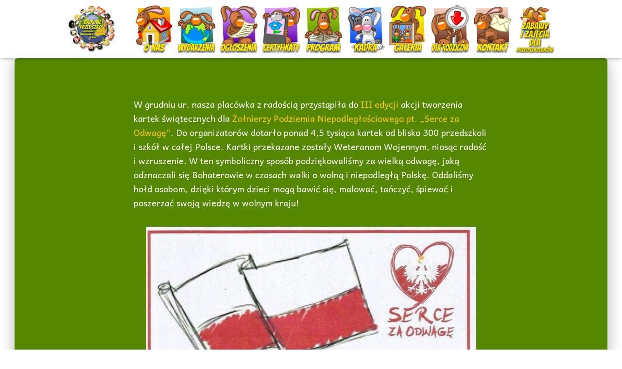

--- FILE ---
content_type: text/html; charset=UTF-8
request_url: https://bajkoweprzedszkole.com/serce-za-odwage-podziekowanie-za-udzial-w-akcji/
body_size: 15873
content:
<!DOCTYPE html>
<html lang="pl-PL">

<head>
	<meta charset='UTF-8'>
	<meta name="viewport" content="width=device-width, initial-scale=1">
	<link rel="profile" href="https://gmpg.org/xfn/11">
		<title>&#8222;SERCE ZA ODWAGĘ&#8221;-PODZIĘKOWANIE ZA UDZIAŁ W AKCJI  &#8211; Bajka</title>
<meta name='robots' content='max-image-preview:large' />
	<style>img:is([sizes="auto" i], [sizes^="auto," i]) { contain-intrinsic-size: 3000px 1500px }</style>
	<link rel='dns-prefetch' href='//fonts.googleapis.com' />
<link rel="alternate" type="application/rss+xml" title="Bajka &raquo; Kanał z wpisami" href="https://bajkoweprzedszkole.com/feed/" />
		<style>
			.lazyload,
			.lazyloading {
				max-width: 100%;
			}
		</style>
		<script type="text/javascript">
/* <![CDATA[ */
window._wpemojiSettings = {"baseUrl":"https:\/\/s.w.org\/images\/core\/emoji\/16.0.1\/72x72\/","ext":".png","svgUrl":"https:\/\/s.w.org\/images\/core\/emoji\/16.0.1\/svg\/","svgExt":".svg","source":{"concatemoji":"https:\/\/bajkoweprzedszkole.com\/wp-includes\/js\/wp-emoji-release.min.js?ver=6.8.3"}};
/*! This file is auto-generated */
!function(s,n){var o,i,e;function c(e){try{var t={supportTests:e,timestamp:(new Date).valueOf()};sessionStorage.setItem(o,JSON.stringify(t))}catch(e){}}function p(e,t,n){e.clearRect(0,0,e.canvas.width,e.canvas.height),e.fillText(t,0,0);var t=new Uint32Array(e.getImageData(0,0,e.canvas.width,e.canvas.height).data),a=(e.clearRect(0,0,e.canvas.width,e.canvas.height),e.fillText(n,0,0),new Uint32Array(e.getImageData(0,0,e.canvas.width,e.canvas.height).data));return t.every(function(e,t){return e===a[t]})}function u(e,t){e.clearRect(0,0,e.canvas.width,e.canvas.height),e.fillText(t,0,0);for(var n=e.getImageData(16,16,1,1),a=0;a<n.data.length;a++)if(0!==n.data[a])return!1;return!0}function f(e,t,n,a){switch(t){case"flag":return n(e,"\ud83c\udff3\ufe0f\u200d\u26a7\ufe0f","\ud83c\udff3\ufe0f\u200b\u26a7\ufe0f")?!1:!n(e,"\ud83c\udde8\ud83c\uddf6","\ud83c\udde8\u200b\ud83c\uddf6")&&!n(e,"\ud83c\udff4\udb40\udc67\udb40\udc62\udb40\udc65\udb40\udc6e\udb40\udc67\udb40\udc7f","\ud83c\udff4\u200b\udb40\udc67\u200b\udb40\udc62\u200b\udb40\udc65\u200b\udb40\udc6e\u200b\udb40\udc67\u200b\udb40\udc7f");case"emoji":return!a(e,"\ud83e\udedf")}return!1}function g(e,t,n,a){var r="undefined"!=typeof WorkerGlobalScope&&self instanceof WorkerGlobalScope?new OffscreenCanvas(300,150):s.createElement("canvas"),o=r.getContext("2d",{willReadFrequently:!0}),i=(o.textBaseline="top",o.font="600 32px Arial",{});return e.forEach(function(e){i[e]=t(o,e,n,a)}),i}function t(e){var t=s.createElement("script");t.src=e,t.defer=!0,s.head.appendChild(t)}"undefined"!=typeof Promise&&(o="wpEmojiSettingsSupports",i=["flag","emoji"],n.supports={everything:!0,everythingExceptFlag:!0},e=new Promise(function(e){s.addEventListener("DOMContentLoaded",e,{once:!0})}),new Promise(function(t){var n=function(){try{var e=JSON.parse(sessionStorage.getItem(o));if("object"==typeof e&&"number"==typeof e.timestamp&&(new Date).valueOf()<e.timestamp+604800&&"object"==typeof e.supportTests)return e.supportTests}catch(e){}return null}();if(!n){if("undefined"!=typeof Worker&&"undefined"!=typeof OffscreenCanvas&&"undefined"!=typeof URL&&URL.createObjectURL&&"undefined"!=typeof Blob)try{var e="postMessage("+g.toString()+"("+[JSON.stringify(i),f.toString(),p.toString(),u.toString()].join(",")+"));",a=new Blob([e],{type:"text/javascript"}),r=new Worker(URL.createObjectURL(a),{name:"wpTestEmojiSupports"});return void(r.onmessage=function(e){c(n=e.data),r.terminate(),t(n)})}catch(e){}c(n=g(i,f,p,u))}t(n)}).then(function(e){for(var t in e)n.supports[t]=e[t],n.supports.everything=n.supports.everything&&n.supports[t],"flag"!==t&&(n.supports.everythingExceptFlag=n.supports.everythingExceptFlag&&n.supports[t]);n.supports.everythingExceptFlag=n.supports.everythingExceptFlag&&!n.supports.flag,n.DOMReady=!1,n.readyCallback=function(){n.DOMReady=!0}}).then(function(){return e}).then(function(){var e;n.supports.everything||(n.readyCallback(),(e=n.source||{}).concatemoji?t(e.concatemoji):e.wpemoji&&e.twemoji&&(t(e.twemoji),t(e.wpemoji)))}))}((window,document),window._wpemojiSettings);
/* ]]> */
</script>
<link rel='stylesheet' id='bootstrap-css' href='https://bajkoweprzedszkole.com/wp-content/themes/hestia/assets/bootstrap/css/bootstrap.min.css?ver=1.0.2' type='text/css' media='all' />
<link rel='stylesheet' id='hestia-font-sizes-css' href='https://bajkoweprzedszkole.com/wp-content/themes/hestia/assets/css/font-sizes.min.css?ver=3.2.9' type='text/css' media='all' />
<style id='wp-emoji-styles-inline-css' type='text/css'>

	img.wp-smiley, img.emoji {
		display: inline !important;
		border: none !important;
		box-shadow: none !important;
		height: 1em !important;
		width: 1em !important;
		margin: 0 0.07em !important;
		vertical-align: -0.1em !important;
		background: none !important;
		padding: 0 !important;
	}
</style>
<style id='classic-theme-styles-inline-css' type='text/css'>
/*! This file is auto-generated */
.wp-block-button__link{color:#fff;background-color:#32373c;border-radius:9999px;box-shadow:none;text-decoration:none;padding:calc(.667em + 2px) calc(1.333em + 2px);font-size:1.125em}.wp-block-file__button{background:#32373c;color:#fff;text-decoration:none}
</style>
<style id='global-styles-inline-css' type='text/css'>
:root{--wp--preset--aspect-ratio--square: 1;--wp--preset--aspect-ratio--4-3: 4/3;--wp--preset--aspect-ratio--3-4: 3/4;--wp--preset--aspect-ratio--3-2: 3/2;--wp--preset--aspect-ratio--2-3: 2/3;--wp--preset--aspect-ratio--16-9: 16/9;--wp--preset--aspect-ratio--9-16: 9/16;--wp--preset--color--black: #000000;--wp--preset--color--cyan-bluish-gray: #abb8c3;--wp--preset--color--white: #ffffff;--wp--preset--color--pale-pink: #f78da7;--wp--preset--color--vivid-red: #cf2e2e;--wp--preset--color--luminous-vivid-orange: #ff6900;--wp--preset--color--luminous-vivid-amber: #fcb900;--wp--preset--color--light-green-cyan: #7bdcb5;--wp--preset--color--vivid-green-cyan: #00d084;--wp--preset--color--pale-cyan-blue: #8ed1fc;--wp--preset--color--vivid-cyan-blue: #0693e3;--wp--preset--color--vivid-purple: #9b51e0;--wp--preset--color--accent: #ffff00;--wp--preset--color--background-color: #ffffff;--wp--preset--color--header-gradient: #65cc06;--wp--preset--gradient--vivid-cyan-blue-to-vivid-purple: linear-gradient(135deg,rgba(6,147,227,1) 0%,rgb(155,81,224) 100%);--wp--preset--gradient--light-green-cyan-to-vivid-green-cyan: linear-gradient(135deg,rgb(122,220,180) 0%,rgb(0,208,130) 100%);--wp--preset--gradient--luminous-vivid-amber-to-luminous-vivid-orange: linear-gradient(135deg,rgba(252,185,0,1) 0%,rgba(255,105,0,1) 100%);--wp--preset--gradient--luminous-vivid-orange-to-vivid-red: linear-gradient(135deg,rgba(255,105,0,1) 0%,rgb(207,46,46) 100%);--wp--preset--gradient--very-light-gray-to-cyan-bluish-gray: linear-gradient(135deg,rgb(238,238,238) 0%,rgb(169,184,195) 100%);--wp--preset--gradient--cool-to-warm-spectrum: linear-gradient(135deg,rgb(74,234,220) 0%,rgb(151,120,209) 20%,rgb(207,42,186) 40%,rgb(238,44,130) 60%,rgb(251,105,98) 80%,rgb(254,248,76) 100%);--wp--preset--gradient--blush-light-purple: linear-gradient(135deg,rgb(255,206,236) 0%,rgb(152,150,240) 100%);--wp--preset--gradient--blush-bordeaux: linear-gradient(135deg,rgb(254,205,165) 0%,rgb(254,45,45) 50%,rgb(107,0,62) 100%);--wp--preset--gradient--luminous-dusk: linear-gradient(135deg,rgb(255,203,112) 0%,rgb(199,81,192) 50%,rgb(65,88,208) 100%);--wp--preset--gradient--pale-ocean: linear-gradient(135deg,rgb(255,245,203) 0%,rgb(182,227,212) 50%,rgb(51,167,181) 100%);--wp--preset--gradient--electric-grass: linear-gradient(135deg,rgb(202,248,128) 0%,rgb(113,206,126) 100%);--wp--preset--gradient--midnight: linear-gradient(135deg,rgb(2,3,129) 0%,rgb(40,116,252) 100%);--wp--preset--font-size--small: 13px;--wp--preset--font-size--medium: 20px;--wp--preset--font-size--large: 36px;--wp--preset--font-size--x-large: 42px;--wp--preset--spacing--20: 0.44rem;--wp--preset--spacing--30: 0.67rem;--wp--preset--spacing--40: 1rem;--wp--preset--spacing--50: 1.5rem;--wp--preset--spacing--60: 2.25rem;--wp--preset--spacing--70: 3.38rem;--wp--preset--spacing--80: 5.06rem;--wp--preset--shadow--natural: 6px 6px 9px rgba(0, 0, 0, 0.2);--wp--preset--shadow--deep: 12px 12px 50px rgba(0, 0, 0, 0.4);--wp--preset--shadow--sharp: 6px 6px 0px rgba(0, 0, 0, 0.2);--wp--preset--shadow--outlined: 6px 6px 0px -3px rgba(255, 255, 255, 1), 6px 6px rgba(0, 0, 0, 1);--wp--preset--shadow--crisp: 6px 6px 0px rgba(0, 0, 0, 1);}:root :where(.is-layout-flow) > :first-child{margin-block-start: 0;}:root :where(.is-layout-flow) > :last-child{margin-block-end: 0;}:root :where(.is-layout-flow) > *{margin-block-start: 24px;margin-block-end: 0;}:root :where(.is-layout-constrained) > :first-child{margin-block-start: 0;}:root :where(.is-layout-constrained) > :last-child{margin-block-end: 0;}:root :where(.is-layout-constrained) > *{margin-block-start: 24px;margin-block-end: 0;}:root :where(.is-layout-flex){gap: 24px;}:root :where(.is-layout-grid){gap: 24px;}body .is-layout-flex{display: flex;}.is-layout-flex{flex-wrap: wrap;align-items: center;}.is-layout-flex > :is(*, div){margin: 0;}body .is-layout-grid{display: grid;}.is-layout-grid > :is(*, div){margin: 0;}.has-black-color{color: var(--wp--preset--color--black) !important;}.has-cyan-bluish-gray-color{color: var(--wp--preset--color--cyan-bluish-gray) !important;}.has-white-color{color: var(--wp--preset--color--white) !important;}.has-pale-pink-color{color: var(--wp--preset--color--pale-pink) !important;}.has-vivid-red-color{color: var(--wp--preset--color--vivid-red) !important;}.has-luminous-vivid-orange-color{color: var(--wp--preset--color--luminous-vivid-orange) !important;}.has-luminous-vivid-amber-color{color: var(--wp--preset--color--luminous-vivid-amber) !important;}.has-light-green-cyan-color{color: var(--wp--preset--color--light-green-cyan) !important;}.has-vivid-green-cyan-color{color: var(--wp--preset--color--vivid-green-cyan) !important;}.has-pale-cyan-blue-color{color: var(--wp--preset--color--pale-cyan-blue) !important;}.has-vivid-cyan-blue-color{color: var(--wp--preset--color--vivid-cyan-blue) !important;}.has-vivid-purple-color{color: var(--wp--preset--color--vivid-purple) !important;}.has-accent-color{color: var(--wp--preset--color--accent) !important;}.has-background-color-color{color: var(--wp--preset--color--background-color) !important;}.has-header-gradient-color{color: var(--wp--preset--color--header-gradient) !important;}.has-black-background-color{background-color: var(--wp--preset--color--black) !important;}.has-cyan-bluish-gray-background-color{background-color: var(--wp--preset--color--cyan-bluish-gray) !important;}.has-white-background-color{background-color: var(--wp--preset--color--white) !important;}.has-pale-pink-background-color{background-color: var(--wp--preset--color--pale-pink) !important;}.has-vivid-red-background-color{background-color: var(--wp--preset--color--vivid-red) !important;}.has-luminous-vivid-orange-background-color{background-color: var(--wp--preset--color--luminous-vivid-orange) !important;}.has-luminous-vivid-amber-background-color{background-color: var(--wp--preset--color--luminous-vivid-amber) !important;}.has-light-green-cyan-background-color{background-color: var(--wp--preset--color--light-green-cyan) !important;}.has-vivid-green-cyan-background-color{background-color: var(--wp--preset--color--vivid-green-cyan) !important;}.has-pale-cyan-blue-background-color{background-color: var(--wp--preset--color--pale-cyan-blue) !important;}.has-vivid-cyan-blue-background-color{background-color: var(--wp--preset--color--vivid-cyan-blue) !important;}.has-vivid-purple-background-color{background-color: var(--wp--preset--color--vivid-purple) !important;}.has-accent-background-color{background-color: var(--wp--preset--color--accent) !important;}.has-background-color-background-color{background-color: var(--wp--preset--color--background-color) !important;}.has-header-gradient-background-color{background-color: var(--wp--preset--color--header-gradient) !important;}.has-black-border-color{border-color: var(--wp--preset--color--black) !important;}.has-cyan-bluish-gray-border-color{border-color: var(--wp--preset--color--cyan-bluish-gray) !important;}.has-white-border-color{border-color: var(--wp--preset--color--white) !important;}.has-pale-pink-border-color{border-color: var(--wp--preset--color--pale-pink) !important;}.has-vivid-red-border-color{border-color: var(--wp--preset--color--vivid-red) !important;}.has-luminous-vivid-orange-border-color{border-color: var(--wp--preset--color--luminous-vivid-orange) !important;}.has-luminous-vivid-amber-border-color{border-color: var(--wp--preset--color--luminous-vivid-amber) !important;}.has-light-green-cyan-border-color{border-color: var(--wp--preset--color--light-green-cyan) !important;}.has-vivid-green-cyan-border-color{border-color: var(--wp--preset--color--vivid-green-cyan) !important;}.has-pale-cyan-blue-border-color{border-color: var(--wp--preset--color--pale-cyan-blue) !important;}.has-vivid-cyan-blue-border-color{border-color: var(--wp--preset--color--vivid-cyan-blue) !important;}.has-vivid-purple-border-color{border-color: var(--wp--preset--color--vivid-purple) !important;}.has-accent-border-color{border-color: var(--wp--preset--color--accent) !important;}.has-background-color-border-color{border-color: var(--wp--preset--color--background-color) !important;}.has-header-gradient-border-color{border-color: var(--wp--preset--color--header-gradient) !important;}.has-vivid-cyan-blue-to-vivid-purple-gradient-background{background: var(--wp--preset--gradient--vivid-cyan-blue-to-vivid-purple) !important;}.has-light-green-cyan-to-vivid-green-cyan-gradient-background{background: var(--wp--preset--gradient--light-green-cyan-to-vivid-green-cyan) !important;}.has-luminous-vivid-amber-to-luminous-vivid-orange-gradient-background{background: var(--wp--preset--gradient--luminous-vivid-amber-to-luminous-vivid-orange) !important;}.has-luminous-vivid-orange-to-vivid-red-gradient-background{background: var(--wp--preset--gradient--luminous-vivid-orange-to-vivid-red) !important;}.has-very-light-gray-to-cyan-bluish-gray-gradient-background{background: var(--wp--preset--gradient--very-light-gray-to-cyan-bluish-gray) !important;}.has-cool-to-warm-spectrum-gradient-background{background: var(--wp--preset--gradient--cool-to-warm-spectrum) !important;}.has-blush-light-purple-gradient-background{background: var(--wp--preset--gradient--blush-light-purple) !important;}.has-blush-bordeaux-gradient-background{background: var(--wp--preset--gradient--blush-bordeaux) !important;}.has-luminous-dusk-gradient-background{background: var(--wp--preset--gradient--luminous-dusk) !important;}.has-pale-ocean-gradient-background{background: var(--wp--preset--gradient--pale-ocean) !important;}.has-electric-grass-gradient-background{background: var(--wp--preset--gradient--electric-grass) !important;}.has-midnight-gradient-background{background: var(--wp--preset--gradient--midnight) !important;}.has-small-font-size{font-size: var(--wp--preset--font-size--small) !important;}.has-medium-font-size{font-size: var(--wp--preset--font-size--medium) !important;}.has-large-font-size{font-size: var(--wp--preset--font-size--large) !important;}.has-x-large-font-size{font-size: var(--wp--preset--font-size--x-large) !important;}
:root :where(.wp-block-pullquote){font-size: 1.5em;line-height: 1.6;}
</style>
<link rel='stylesheet' id='contact-form-7-css' href='https://bajkoweprzedszkole.com/wp-content/plugins/contact-form-7/includes/css/styles.css?ver=6.1.2' type='text/css' media='all' />
<link rel='stylesheet' id='hestia-clients-bar-css' href='https://bajkoweprzedszkole.com/wp-content/plugins/themeisle-companion/obfx_modules/companion-legacy/assets/css/hestia/clients-bar.css?ver=6.8.3' type='text/css' media='all' />
<link rel='stylesheet' id='hestia-style-css' href='https://bajkoweprzedszkole.com/wp-content/themes/hestia/style.css?ver=6.8.3' type='text/css' media='all' />
<link rel='stylesheet' id='child-style-css' href='https://bajkoweprzedszkole.com/wp-content/themes/hestia-child/style.css?ver=1.0.0' type='text/css' media='all' />
<link rel='stylesheet' id='hestia_style-css' href='https://bajkoweprzedszkole.com/wp-content/themes/hestia-child/style.css?ver=3.2.9' type='text/css' media='all' />
<style id='hestia_style-inline-css' type='text/css'>
.elementor-page .hestia-about>.container{width:100%}.elementor-page .pagebuilder-section{padding:0}.elementor-page .title-in-content,.elementor-page .image-in-page{display:none}.home.elementor-page .main-raised>section.hestia-about{overflow:visible}.elementor-editor-active .navbar{pointer-events:none}.elementor-editor-active #elementor.elementor-edit-mode .elementor-element-overlay{z-index:1000000}.elementor-page.page-template-template-fullwidth .blog-post-wrapper>.container{width:100%}.elementor-page.page-template-template-fullwidth .blog-post-wrapper>.container .col-md-12{padding:0}.elementor-page.page-template-template-fullwidth article.section{padding:0}.elementor-text-editor p,.elementor-text-editor h1,.elementor-text-editor h2,.elementor-text-editor h3,.elementor-text-editor h4,.elementor-text-editor h5,.elementor-text-editor h6{font-size:inherit}
.hestia-top-bar,.hestia-top-bar .widget.widget_shopping_cart .cart_list{background-color:#363537}.hestia-top-bar .widget .label-floating input[type=search]:-webkit-autofill{-webkit-box-shadow:inset 0 0 0 9999px #363537}.hestia-top-bar,.hestia-top-bar .widget .label-floating input[type=search],.hestia-top-bar .widget.widget_search form.form-group:before,.hestia-top-bar .widget.widget_product_search form.form-group:before,.hestia-top-bar .widget.widget_shopping_cart:before{color:#fff}.hestia-top-bar .widget .label-floating input[type=search]{-webkit-text-fill-color:#fff !important}.hestia-top-bar div.widget.widget_shopping_cart:before,.hestia-top-bar .widget.widget_product_search form.form-group:before,.hestia-top-bar .widget.widget_search form.form-group:before{background-color:#fff}.hestia-top-bar a,.hestia-top-bar .top-bar-nav li a{color:#fff}.hestia-top-bar ul li a[href*="mailto:"]:before,.hestia-top-bar ul li a[href*="tel:"]:before{background-color:#fff}.hestia-top-bar a:hover,.hestia-top-bar .top-bar-nav li a:hover{color:#eee}.hestia-top-bar ul li:hover a[href*="mailto:"]:before,.hestia-top-bar ul li:hover a[href*="tel:"]:before{background-color:#eee}
:root{--hestia-primary-color:#ff0}a,.navbar .dropdown-menu li:hover>a,.navbar .dropdown-menu li:focus>a,.navbar .dropdown-menu li:active>a,.navbar .navbar-nav>li .dropdown-menu li:hover>a,body:not(.home) .navbar-default .navbar-nav>.active:not(.btn)>a,body:not(.home) .navbar-default .navbar-nav>.active:not(.btn)>a:hover,body:not(.home) .navbar-default .navbar-nav>.active:not(.btn)>a:focus,a:hover,.card-blog a.moretag:hover,.card-blog a.more-link:hover,.widget a:hover,.has-text-color.has-accent-color,p.has-text-color a{color:#ff0}.svg-text-color{fill:#ff0}.pagination span.current,.pagination span.current:focus,.pagination span.current:hover{border-color:#ff0}button,button:hover,.woocommerce .track_order button[type="submit"],.woocommerce .track_order button[type="submit"]:hover,div.wpforms-container .wpforms-form button[type=submit].wpforms-submit,div.wpforms-container .wpforms-form button[type=submit].wpforms-submit:hover,input[type="button"],input[type="button"]:hover,input[type="submit"],input[type="submit"]:hover,input#searchsubmit,.pagination span.current,.pagination span.current:focus,.pagination span.current:hover,.btn.btn-primary,.btn.btn-primary:link,.btn.btn-primary:hover,.btn.btn-primary:focus,.btn.btn-primary:active,.btn.btn-primary.active,.btn.btn-primary.active:focus,.btn.btn-primary.active:hover,.btn.btn-primary:active:hover,.btn.btn-primary:active:focus,.btn.btn-primary:active:hover,.hestia-sidebar-open.btn.btn-rose,.hestia-sidebar-close.btn.btn-rose,.hestia-sidebar-open.btn.btn-rose:hover,.hestia-sidebar-close.btn.btn-rose:hover,.hestia-sidebar-open.btn.btn-rose:focus,.hestia-sidebar-close.btn.btn-rose:focus,.label.label-primary,.hestia-work .portfolio-item:nth-child(6n+1) .label,.nav-cart .nav-cart-content .widget .buttons .button,.has-accent-background-color[class*="has-background"]{background-color:#ff0}@media(max-width:768px){.navbar-default .navbar-nav>li>a:hover,.navbar-default .navbar-nav>li>a:focus,.navbar .navbar-nav .dropdown .dropdown-menu li a:hover,.navbar .navbar-nav .dropdown .dropdown-menu li a:focus,.navbar button.navbar-toggle:hover,.navbar .navbar-nav li:hover>a i{color:#ff0}}body:not(.woocommerce-page) button:not([class^="fl-"]):not(.hestia-scroll-to-top):not(.navbar-toggle):not(.close),body:not(.woocommerce-page) .button:not([class^="fl-"]):not(hestia-scroll-to-top):not(.navbar-toggle):not(.add_to_cart_button):not(.product_type_grouped):not(.product_type_external),div.wpforms-container .wpforms-form button[type=submit].wpforms-submit,input[type="submit"],input[type="button"],.btn.btn-primary,.widget_product_search button[type="submit"],.hestia-sidebar-open.btn.btn-rose,.hestia-sidebar-close.btn.btn-rose,.everest-forms button[type=submit].everest-forms-submit-button{-webkit-box-shadow:0 2px 2px 0 rgba(255,255,0,0.14),0 3px 1px -2px rgba(255,255,0,0.2),0 1px 5px 0 rgba(255,255,0,0.12);box-shadow:0 2px 2px 0 rgba(255,255,0,0.14),0 3px 1px -2px rgba(255,255,0,0.2),0 1px 5px 0 rgba(255,255,0,0.12)}.card .header-primary,.card .content-primary,.everest-forms button[type=submit].everest-forms-submit-button{background:#ff0}body:not(.woocommerce-page) .button:not([class^="fl-"]):not(.hestia-scroll-to-top):not(.navbar-toggle):not(.add_to_cart_button):hover,body:not(.woocommerce-page) button:not([class^="fl-"]):not(.hestia-scroll-to-top):not(.navbar-toggle):not(.close):hover,div.wpforms-container .wpforms-form button[type=submit].wpforms-submit:hover,input[type="submit"]:hover,input[type="button"]:hover,input#searchsubmit:hover,.widget_product_search button[type="submit"]:hover,.pagination span.current,.btn.btn-primary:hover,.btn.btn-primary:focus,.btn.btn-primary:active,.btn.btn-primary.active,.btn.btn-primary:active:focus,.btn.btn-primary:active:hover,.hestia-sidebar-open.btn.btn-rose:hover,.hestia-sidebar-close.btn.btn-rose:hover,.pagination span.current:hover,.everest-forms button[type=submit].everest-forms-submit-button:hover,.everest-forms button[type=submit].everest-forms-submit-button:focus,.everest-forms button[type=submit].everest-forms-submit-button:active{-webkit-box-shadow:0 14px 26px -12px rgba(255,255,0,0.42),0 4px 23px 0 rgba(0,0,0,0.12),0 8px 10px -5px rgba(255,255,0,0.2);box-shadow:0 14px 26px -12px rgba(255,255,0,0.42),0 4px 23px 0 rgba(0,0,0,0.12),0 8px 10px -5px rgba(255,255,0,0.2);color:#fff}.form-group.is-focused .form-control{background-image:-webkit-gradient(linear,left top,left bottom,from(#ff0),to(#ff0)),-webkit-gradient(linear,left top,left bottom,from(#d2d2d2),to(#d2d2d2));background-image:-webkit-linear-gradient(linear,left top,left bottom,from(#ff0),to(#ff0)),-webkit-linear-gradient(linear,left top,left bottom,from(#d2d2d2),to(#d2d2d2));background-image:linear-gradient(linear,left top,left bottom,from(#ff0),to(#ff0)),linear-gradient(linear,left top,left bottom,from(#d2d2d2),to(#d2d2d2))}.navbar:not(.navbar-transparent) li:not(.btn):hover>a,.navbar li.on-section:not(.btn)>a,.navbar.full-screen-menu.navbar-transparent li:not(.btn):hover>a,.navbar.full-screen-menu .navbar-toggle:hover,.navbar:not(.navbar-transparent) .nav-cart:hover,.navbar:not(.navbar-transparent) .hestia-toggle-search:hover{color:#ff0}.header-filter-gradient{background:linear-gradient(45deg,rgba(101,204,6,1) 0,rgb(167,232,0) 100%)}.has-text-color.has-header-gradient-color{color:#65cc06}.has-header-gradient-background-color[class*="has-background"]{background-color:#65cc06}.has-text-color.has-background-color-color{color:#fff}.has-background-color-background-color[class*="has-background"]{background-color:#fff}
.btn.btn-primary:not(.colored-button):not(.btn-left):not(.btn-right):not(.btn-just-icon):not(.menu-item),input[type="submit"]:not(.search-submit),body:not(.woocommerce-account) .woocommerce .button.woocommerce-Button,.woocommerce .product button.button,.woocommerce .product button.button.alt,.woocommerce .product #respond input#submit,.woocommerce-cart .blog-post .woocommerce .cart-collaterals .cart_totals .checkout-button,.woocommerce-checkout #payment #place_order,.woocommerce-account.woocommerce-page button.button,.woocommerce .track_order button[type="submit"],.nav-cart .nav-cart-content .widget .buttons .button,.woocommerce a.button.wc-backward,body.woocommerce .wccm-catalog-item a.button,body.woocommerce a.wccm-button.button,form.woocommerce-form-coupon button.button,div.wpforms-container .wpforms-form button[type=submit].wpforms-submit,div.woocommerce a.button.alt,div.woocommerce table.my_account_orders .button,.btn.colored-button,.btn.btn-left,.btn.btn-right,.btn:not(.colored-button):not(.btn-left):not(.btn-right):not(.btn-just-icon):not(.menu-item):not(.hestia-sidebar-open):not(.hestia-sidebar-close){padding-top:15px;padding-bottom:15px;padding-left:33px;padding-right:33px}
:root{--hestia-button-border-radius:3px}.btn.btn-primary:not(.colored-button):not(.btn-left):not(.btn-right):not(.btn-just-icon):not(.menu-item),input[type="submit"]:not(.search-submit),body:not(.woocommerce-account) .woocommerce .button.woocommerce-Button,.woocommerce .product button.button,.woocommerce .product button.button.alt,.woocommerce .product #respond input#submit,.woocommerce-cart .blog-post .woocommerce .cart-collaterals .cart_totals .checkout-button,.woocommerce-checkout #payment #place_order,.woocommerce-account.woocommerce-page button.button,.woocommerce .track_order button[type="submit"],.nav-cart .nav-cart-content .widget .buttons .button,.woocommerce a.button.wc-backward,body.woocommerce .wccm-catalog-item a.button,body.woocommerce a.wccm-button.button,form.woocommerce-form-coupon button.button,div.wpforms-container .wpforms-form button[type=submit].wpforms-submit,div.woocommerce a.button.alt,div.woocommerce table.my_account_orders .button,input[type="submit"].search-submit,.hestia-view-cart-wrapper .added_to_cart.wc-forward,.woocommerce-product-search button,.woocommerce-cart .actions .button,#secondary div[id^=woocommerce_price_filter] .button,.woocommerce div[id^=woocommerce_widget_cart].widget .buttons .button,.searchform input[type=submit],.searchform button,.search-form:not(.media-toolbar-primary) input[type=submit],.search-form:not(.media-toolbar-primary) button,.woocommerce-product-search input[type=submit],.btn.colored-button,.btn.btn-left,.btn.btn-right,.btn:not(.colored-button):not(.btn-left):not(.btn-right):not(.btn-just-icon):not(.menu-item):not(.hestia-sidebar-open):not(.hestia-sidebar-close){border-radius:3px}
h1,h2,h3,h4,h5,h6,.hestia-title,.hestia-title.title-in-content,p.meta-in-content,.info-title,.card-title,.page-header.header-small .hestia-title,.page-header.header-small .title,.widget h5,.hestia-title,.title,.footer-brand,.footer-big h4,.footer-big h5,.media .media-heading,.carousel h1.hestia-title,.carousel h2.title,.carousel span.sub-title,.hestia-about h1,.hestia-about h2,.hestia-about h3,.hestia-about h4,.hestia-about h5{font-family:Bangers}body,ul,.tooltip-inner{font-family:Andika}
@media(min-width:769px){.page-header.header-small .hestia-title,.page-header.header-small .title,h1.hestia-title.title-in-content,.main article.section .has-title-font-size{font-size:42px}}@media(max-width:768px){.page-header.header-small .hestia-title,.page-header.header-small .title,h1.hestia-title.title-in-content,.main article.section .has-title-font-size{font-size:26px}}@media(max-width:480px){.page-header.header-small .hestia-title,.page-header.header-small .title,h1.hestia-title.title-in-content,.main article.section .has-title-font-size{font-size:26px}}@media(min-width:769px){.single-post-wrap h1:not(.title-in-content),.page-content-wrap h1:not(.title-in-content),.page-template-template-fullwidth article h1:not(.title-in-content){font-size:42px}.single-post-wrap h2,.page-content-wrap h2,.page-template-template-fullwidth article h2,.main article.section .has-heading-font-size{font-size:37px}.single-post-wrap h3,.page-content-wrap h3,.page-template-template-fullwidth article h3{font-size:32px}.single-post-wrap h4,.page-content-wrap h4,.page-template-template-fullwidth article h4{font-size:27px}.single-post-wrap h5,.page-content-wrap h5,.page-template-template-fullwidth article h5{font-size:23px}.single-post-wrap h6,.page-content-wrap h6,.page-template-template-fullwidth article h6{font-size:18px}}@media(min-width:769px){.single-post-wrap,.page-content-wrap,.single-post-wrap ul,.page-content-wrap ul,.single-post-wrap ol,.page-content-wrap ol,.single-post-wrap dl,.page-content-wrap dl,.single-post-wrap table,.page-content-wrap table,.page-template-template-fullwidth article,.main article.section .has-body-font-size{font-size:18px}}@media(min-width:769px){#carousel-hestia-generic .hestia-title{font-size:67px}#carousel-hestia-generic span.sub-title{font-size:18px}#carousel-hestia-generic .btn{font-size:14px}}@media(min-width:769px){section.hestia-team p.card-description,section.hestia-pricing p.text-gray,section.hestia-testimonials p.card-description,section.hestia-blogs p.card-description,.section.related-posts p.card-description,.hestia-contact p,section.hestia-features .hestia-info p,section.hestia-shop .card-description p{font-size:14px}section.hestia-shop h6.category,section.hestia-work .label-primary,section.hestia-team h6.category,section.hestia-pricing .card-pricing h6.category,section.hestia-testimonials h6.category,section.hestia-blogs h6.category,.section.related-posts h6.category{font-size:12px}}
</style>
<link rel='stylesheet' id='hestia-google-font-bangers-css' href='//fonts.googleapis.com/css?family=Bangers%3A300%2C400%2C500%2C700&#038;subset=latin-ext&#038;ver=6.8.3' type='text/css' media='all' />
<link rel='stylesheet' id='hestia-google-font-andika-css' href='//fonts.googleapis.com/css?family=Andika%3A300%2C400%2C500%2C700&#038;subset=latin-ext&#038;ver=6.8.3' type='text/css' media='all' />
<link rel='stylesheet' id='slb_core-css' href='https://bajkoweprzedszkole.com/wp-content/plugins/simple-lightbox/client/css/app.css?ver=2.9.4' type='text/css' media='all' />
<link rel='stylesheet' id='elementor-icons-css' href='https://bajkoweprzedszkole.com/wp-content/plugins/elementor/assets/lib/eicons/css/elementor-icons.min.css?ver=5.44.0' type='text/css' media='all' />
<link rel='stylesheet' id='elementor-frontend-css' href='https://bajkoweprzedszkole.com/wp-content/plugins/elementor/assets/css/frontend.min.css?ver=3.32.3' type='text/css' media='all' />
<link rel='stylesheet' id='elementor-post-14208-css' href='https://bajkoweprzedszkole.com/wp-content/uploads/elementor/css/post-14208.css?ver=1766313759' type='text/css' media='all' />
<link rel='stylesheet' id='hestia-elementor-style-css' href='https://bajkoweprzedszkole.com/wp-content/themes/hestia/assets/css/page-builder-style.css?ver=3.2.9' type='text/css' media='all' />
<link rel='stylesheet' id='font-awesome-css' href='https://bajkoweprzedszkole.com/wp-content/plugins/elementor/assets/lib/font-awesome/css/font-awesome.min.css?ver=4.7.0' type='text/css' media='all' />
<link rel='stylesheet' id='widget-image-css' href='https://bajkoweprzedszkole.com/wp-content/plugins/elementor/assets/css/widget-image.min.css?ver=3.32.3' type='text/css' media='all' />
<link rel='stylesheet' id='elementor-gf-local-roboto-css' href='https://bajkoweprzedszkole.com/wp-content/uploads/elementor/google-fonts/css/roboto.css?ver=1743537829' type='text/css' media='all' />
<link rel='stylesheet' id='elementor-gf-local-robotoslab-css' href='https://bajkoweprzedszkole.com/wp-content/uploads/elementor/google-fonts/css/robotoslab.css?ver=1743537835' type='text/css' media='all' />
<script type="text/javascript" src="https://bajkoweprzedszkole.com/wp-includes/js/jquery/jquery.min.js?ver=3.7.1" id="jquery-core-js"></script>
<script type="text/javascript" src="https://bajkoweprzedszkole.com/wp-includes/js/jquery/jquery-migrate.min.js?ver=3.4.1" id="jquery-migrate-js"></script>
<script type="text/javascript" src="https://bajkoweprzedszkole.com/wp-content/themes/hestia/assets/js/parallax.min.js?ver=1.0.2" id="hestia-parallax-js"></script>
<link rel="https://api.w.org/" href="https://bajkoweprzedszkole.com/wp-json/" /><link rel="alternate" title="JSON" type="application/json" href="https://bajkoweprzedszkole.com/wp-json/wp/v2/posts/3591" /><link rel="EditURI" type="application/rsd+xml" title="RSD" href="https://bajkoweprzedszkole.com/xmlrpc.php?rsd" />
<meta name="generator" content="WordPress 6.8.3" />
<link rel="canonical" href="https://bajkoweprzedszkole.com/serce-za-odwage-podziekowanie-za-udzial-w-akcji/" />
<link rel='shortlink' href='https://bajkoweprzedszkole.com/?p=3591' />
<link rel="alternate" title="oEmbed (JSON)" type="application/json+oembed" href="https://bajkoweprzedszkole.com/wp-json/oembed/1.0/embed?url=https%3A%2F%2Fbajkoweprzedszkole.com%2Fserce-za-odwage-podziekowanie-za-udzial-w-akcji%2F" />
<link rel="alternate" title="oEmbed (XML)" type="text/xml+oembed" href="https://bajkoweprzedszkole.com/wp-json/oembed/1.0/embed?url=https%3A%2F%2Fbajkoweprzedszkole.com%2Fserce-za-odwage-podziekowanie-za-udzial-w-akcji%2F&#038;format=xml" />
<!-- Wpisz tutaj swoje skrypty -->		<script>
			document.documentElement.className = document.documentElement.className.replace('no-js', 'js');
		</script>
				<style>
			.no-js img.lazyload {
				display: none;
			}

			figure.wp-block-image img.lazyloading {
				min-width: 150px;
			}

			.lazyload,
			.lazyloading {
				--smush-placeholder-width: 100px;
				--smush-placeholder-aspect-ratio: 1/1;
				width: var(--smush-image-width, var(--smush-placeholder-width)) !important;
				aspect-ratio: var(--smush-image-aspect-ratio, var(--smush-placeholder-aspect-ratio)) !important;
			}

						.lazyload, .lazyloading {
				opacity: 0;
			}

			.lazyloaded {
				opacity: 1;
				transition: opacity 400ms;
				transition-delay: 0ms;
			}

					</style>
		<!-- Analytics by WP Statistics - https://wp-statistics.com -->
<meta name="generator" content="Elementor 3.32.3; features: additional_custom_breakpoints; settings: css_print_method-external, google_font-enabled, font_display-auto">
			<style>
				.e-con.e-parent:nth-of-type(n+4):not(.e-lazyloaded):not(.e-no-lazyload),
				.e-con.e-parent:nth-of-type(n+4):not(.e-lazyloaded):not(.e-no-lazyload) * {
					background-image: none !important;
				}
				@media screen and (max-height: 1024px) {
					.e-con.e-parent:nth-of-type(n+3):not(.e-lazyloaded):not(.e-no-lazyload),
					.e-con.e-parent:nth-of-type(n+3):not(.e-lazyloaded):not(.e-no-lazyload) * {
						background-image: none !important;
					}
				}
				@media screen and (max-height: 640px) {
					.e-con.e-parent:nth-of-type(n+2):not(.e-lazyloaded):not(.e-no-lazyload),
					.e-con.e-parent:nth-of-type(n+2):not(.e-lazyloaded):not(.e-no-lazyload) * {
						background-image: none !important;
					}
				}
			</style>
			<style type="text/css" id="custom-background-css">
body.custom-background { background-color: #ffffff; }
</style>
	</head>

<body data-rsssl=1 class="wp-singular post-template-default single single-post postid-3591 single-format-standard custom-background wp-theme-hestia wp-child-theme-hestia-child blog-post header-layout-default elementor-default elementor-kit-14208 elementor-page elementor-page-3591">
		<div class="wrapper post-3591 post type-post status-publish format-standard has-post-thumbnail hentry category-wydarzenia default ">
		<header class="header ">
			<div style="display: none"></div>		<nav class="navbar navbar-default  no-slider hestia_left navbar-not-transparent navbar-fixed-top">
						<div class="container">
						<div class="navbar-header">
			<div class="title-logo-wrapper">
				<a class="navbar-brand" href="https://bajkoweprzedszkole.com/"
						title="Bajka">
					<p>Bajka</p></a>
			</div>
								<div class="navbar-toggle-wrapper">
						<button type="button" class="navbar-toggle" data-toggle="collapse" data-target="#main-navigation">
								<span class="icon-bar"></span><span class="icon-bar"></span><span class="icon-bar"></span>				<span class="sr-only">Przełącz Nawigację</span>
			</button>
					</div>
				</div>
		<div id="main-navigation" class="collapse navbar-collapse"><ul id="menu-glowne" class="nav navbar-nav"><li id="menu-item-1823" class="menu-item menu-item-type-post_type menu-item-object-page menu-item-home menu-item-1823"><a title="start" href="https://bajkoweprzedszkole.com/"><i class="start"></i>&nbsp;Start</a></li>
<li id="menu-item-36" class="menu-item menu-item-type-post_type menu-item-object-page menu-item-36"><a title="onas" href="https://bajkoweprzedszkole.com/przykladowa-strona/"><i class="onas"></i>&nbsp;O nas</a></li>
<li id="menu-item-2249" class="menu-item menu-item-type-post_type menu-item-object-page menu-item-2249"><a title="Wydarzenia" href="https://bajkoweprzedszkole.com/wydarzenia/">Wydarzenia</a></li>
<li id="menu-item-1800" class="menu-item menu-item-type-post_type menu-item-object-page menu-item-1800"><a title="Ogłoszenia" href="https://bajkoweprzedszkole.com/ogloszenia/">Ogłoszenia</a></li>
<li id="menu-item-480" class="menu-item menu-item-type-custom menu-item-object-custom menu-item-has-children menu-item-480 dropdown"><a title="certyfikaty" href="#" class="dropdown-toggle"><i class="certyfikaty"></i>&nbsp;Certyfikaty <span class="caret-wrap"><span class="caret"><svg aria-hidden="true" focusable="false" data-prefix="fas" data-icon="chevron-down" class="svg-inline--fa fa-chevron-down fa-w-14" role="img" xmlns="http://www.w3.org/2000/svg" viewBox="0 0 448 512"><path d="M207.029 381.476L12.686 187.132c-9.373-9.373-9.373-24.569 0-33.941l22.667-22.667c9.357-9.357 24.522-9.375 33.901-.04L224 284.505l154.745-154.021c9.379-9.335 24.544-9.317 33.901.04l22.667 22.667c9.373 9.373 9.373 24.569 0 33.941L240.971 381.476c-9.373 9.372-24.569 9.372-33.942 0z"></path></svg></span></span></a>
<ul role="menu" class="dropdown-menu">
	<li id="menu-item-478" class="menu-item menu-item-type-post_type menu-item-object-page menu-item-478"><a title="Certyfikaty " href="https://bajkoweprzedszkole.com/certyfikaty/">Certyfikaty </a></li>
	<li id="menu-item-483" class="menu-item menu-item-type-post_type menu-item-object-page menu-item-483"><a title="Podziękowania" href="https://bajkoweprzedszkole.com/podziekowania/">Podziękowania</a></li>
	<li id="menu-item-2774" class="menu-item menu-item-type-post_type menu-item-object-page menu-item-2774"><a title="Programy, Projekty edukacyjne" href="https://bajkoweprzedszkole.com/programy/">Programy, Projekty edukacyjne</a></li>
</ul>
</li>
<li id="menu-item-35" class="menu-item menu-item-type-post_type menu-item-object-page menu-item-35"><a title="program" href="https://bajkoweprzedszkole.com/program/"><i class="program"></i>&nbsp;Program</a></li>
<li id="menu-item-34" class="menu-item menu-item-type-post_type menu-item-object-page menu-item-34"><a title="kadra" href="https://bajkoweprzedszkole.com/kadra/"><i class="kadra"></i>&nbsp;Kadra</a></li>
<li id="menu-item-9727" class="menu-item menu-item-type-post_type menu-item-object-page menu-item-has-children menu-item-9727 dropdown"><a title="galeria" href="https://bajkoweprzedszkole.com/galeria/" class="dropdown-toggle"><i class="galeria"></i>&nbsp;Galeria <span class="caret-wrap"><span class="caret"><svg aria-hidden="true" focusable="false" data-prefix="fas" data-icon="chevron-down" class="svg-inline--fa fa-chevron-down fa-w-14" role="img" xmlns="http://www.w3.org/2000/svg" viewBox="0 0 448 512"><path d="M207.029 381.476L12.686 187.132c-9.373-9.373-9.373-24.569 0-33.941l22.667-22.667c9.357-9.357 24.522-9.375 33.901-.04L224 284.505l154.745-154.021c9.379-9.335 24.544-9.317 33.901.04l22.667 22.667c9.373 9.373 9.373 24.569 0 33.941L240.971 381.476c-9.373 9.372-24.569 9.372-33.942 0z"></path></svg></span></span></a>
<ul role="menu" class="dropdown-menu">
	<li id="menu-item-57940" class="menu-item menu-item-type-post_type menu-item-object-page menu-item-57940"><a title="Galeria 2025/2026" href="https://bajkoweprzedszkole.com/galeria-2025-2026/">Galeria 2025/2026</a></li>
	<li id="menu-item-55768" class="menu-item menu-item-type-post_type menu-item-object-page menu-item-55768"><a title="Galeria 2024/2025" href="https://bajkoweprzedszkole.com/galeria-2024-2025/">Galeria 2024/2025</a></li>
	<li id="menu-item-53102" class="menu-item menu-item-type-post_type menu-item-object-page menu-item-53102"><a title="Galeria 2023/2024" href="https://bajkoweprzedszkole.com/galeria-2023-2024/">Galeria 2023/2024</a></li>
	<li id="menu-item-48487" class="menu-item menu-item-type-post_type menu-item-object-page menu-item-48487"><a title="Galeria 2022/2023" href="https://bajkoweprzedszkole.com/galeria-2022-2023/">Galeria 2022/2023</a></li>
	<li id="menu-item-35927" class="menu-item menu-item-type-post_type menu-item-object-page menu-item-35927"><a title="Galeria 2021/2022" href="https://bajkoweprzedszkole.com/galeria-2021-2022/">Galeria 2021/2022</a></li>
	<li id="menu-item-9728" class="menu-item menu-item-type-post_type menu-item-object-page menu-item-9728"><a title="Galeria 2019/2020" href="https://bajkoweprzedszkole.com/galeria-2019-2020/">Galeria 2019/2020</a></li>
	<li id="menu-item-33" class="menu-item menu-item-type-post_type menu-item-object-page menu-item-33"><a title="Galeria 2018/2019" href="https://bajkoweprzedszkole.com/galeria-2018/">Galeria 2018/2019</a></li>
</ul>
</li>
<li id="menu-item-32" class="menu-item menu-item-type-post_type menu-item-object-page menu-item-32"><a title="dlarodzicow" href="https://bajkoweprzedszkole.com/dla-rodzicow/"><i class="dlarodzicow"></i>&nbsp;Dla rodziców</a></li>
<li id="menu-item-31" class="menu-item menu-item-type-post_type menu-item-object-page menu-item-31"><a title="kontakt" href="https://bajkoweprzedszkole.com/kontakt/"><i class="kontakt"></i>&nbsp;Kontakt</a></li>
<li id="menu-item-14673" class="menu-item menu-item-type-post_type menu-item-object-page menu-item-has-children menu-item-14673 dropdown"><a title="Nauczanie zdalne" href="https://bajkoweprzedszkole.com/nauczanie-zdalne/" class="dropdown-toggle">Nauczanie zdalne <span class="caret-wrap"><span class="caret"><svg aria-hidden="true" focusable="false" data-prefix="fas" data-icon="chevron-down" class="svg-inline--fa fa-chevron-down fa-w-14" role="img" xmlns="http://www.w3.org/2000/svg" viewBox="0 0 448 512"><path d="M207.029 381.476L12.686 187.132c-9.373-9.373-9.373-24.569 0-33.941l22.667-22.667c9.357-9.357 24.522-9.375 33.901-.04L224 284.505l154.745-154.021c9.379-9.335 24.544-9.317 33.901.04l22.667 22.667c9.373 9.373 9.373 24.569 0 33.941L240.971 381.476c-9.373 9.372-24.569 9.372-33.942 0z"></path></svg></span></span></a>
<ul role="menu" class="dropdown-menu">
	<li id="menu-item-14674" class="menu-item menu-item-type-post_type menu-item-object-page menu-item-14674"><a title="Kropelki" href="https://bajkoweprzedszkole.com/nauczanie-zdalne/nauczanie-zdalne-kropelki/">Kropelki</a></li>
	<li id="menu-item-14675" class="menu-item menu-item-type-post_type menu-item-object-page menu-item-14675"><a title="Tygryski" href="https://bajkoweprzedszkole.com/nauczanie-zdalne/nauczanie-zdalne-tygryski/">Tygryski</a></li>
	<li id="menu-item-14676" class="menu-item menu-item-type-post_type menu-item-object-page menu-item-14676"><a title="Marzyciele" href="https://bajkoweprzedszkole.com/nauczanie-zdalne/nauczanie-zdalne-marzyciele/">Marzyciele</a></li>
	<li id="menu-item-14677" class="menu-item menu-item-type-post_type menu-item-object-page menu-item-14677"><a title="Pszczółki" href="https://bajkoweprzedszkole.com/nauczanie-zdalne/nauczanie-zdalne-pszczolki/">Pszczółki</a></li>
	<li id="menu-item-14678" class="menu-item menu-item-type-post_type menu-item-object-page menu-item-14678"><a title="Tropiciele" href="https://bajkoweprzedszkole.com/nauczanie-zdalne/nauczanie-zdalne-tropiciele/">Tropiciele</a></li>
	<li id="menu-item-14679" class="menu-item menu-item-type-post_type menu-item-object-page menu-item-14679"><a title="Smoki" href="https://bajkoweprzedszkole.com/nauczanie-zdalne/nauczanie-zdalne-smoki/">Smoki</a></li>
	<li id="menu-item-14681" class="menu-item menu-item-type-post_type menu-item-object-page menu-item-14681"><a title="Biedronki" href="https://bajkoweprzedszkole.com/nauczanie-zdalne/nauczanie-zdalne-biedronki/">Biedronki</a></li>
	<li id="menu-item-14686" class="menu-item menu-item-type-post_type menu-item-object-page menu-item-14686"><a title="Zabawy logopedyczne" href="https://bajkoweprzedszkole.com/nauczanie-zdalne/zabawy-logopedyczne/">Zabawy logopedyczne</a></li>
	<li id="menu-item-14694" class="menu-item menu-item-type-post_type menu-item-object-page menu-item-14694"><a title="Zabawy z językiem angielskim" href="https://bajkoweprzedszkole.com/nauczanie-zdalne/nauczanie-zdalne-zabawy-z-jezykiem-angielskim/">Zabawy z językiem angielskim</a></li>
</ul>
</li>
</ul></div>			</div>
					</nav>
				</header>
<div id="primary" class="boxed-layout-header page-header header-small" data-parallax="active" ><div class="container"><div class="row"><div class="col-md-10 col-md-offset-1 text-center"><h1 class="hestia-title entry-title">&#8222;SERCE ZA ODWAGĘ&#8221;-PODZIĘKOWANIE ZA UDZIAŁ W AKCJI </h1><h4 class="author">Opublikowane przez <a href="https://bajkoweprzedszkole.com/author/bajka/" class="vcard author"><strong class="fn">bajka</strong></a> w dniu <time class="entry-date published" datetime="2019-01-09T00:22:35+01:00" content="2019-01-09">9 stycznia 2019</time><time class="updated hestia-hidden" datetime="2019-01-11T00:30:46+01:00">9 stycznia 2019</time></h4></div></div></div><div class="header-filter lazyload" style="background-image:inherit;" data-bg-image="url(https://bajkoweprzedszkole.com/wp-content/uploads/2019/01/dyplom.jpg)"></div></div>
<div class="main  main-raised ">
	<div class="blog-post blog-post-wrapper">
		<div class="container">
			<article id="post-3591" class="section section-text">
	<div class="row">
				<div class="col-md-8 single-post-container col-md-offset-2" data-layout="full-width">
			<div class="single-post-wrap">
						<div data-elementor-type="wp-post" data-elementor-id="3591" class="elementor elementor-3591 elementor-bc-flex-widget">
						<section class="elementor-section elementor-top-section elementor-element elementor-element-5057ceb elementor-section-boxed elementor-section-height-default elementor-section-height-default" data-id="5057ceb" data-element_type="section">
						<div class="elementor-container elementor-column-gap-default">
					<div class="elementor-column elementor-col-100 elementor-top-column elementor-element elementor-element-59ccfd9e" data-id="59ccfd9e" data-element_type="column">
			<div class="elementor-widget-wrap elementor-element-populated">
						<div class="elementor-element elementor-element-6345af2f elementor-widget elementor-widget-text-editor" data-id="6345af2f" data-element_type="widget" data-widget_type="text-editor.default">
				<div class="elementor-widget-container">
									<p><span>W grudniu ur. nasza placówka z radością przystąpiła do <span style="color: #ffcc00;">III edycji</span> akcji tworzenia kartek świątecznych dla<span style="color: #ffcc00;"> Żołnierzy Podziemia Niepodległościowego pt. „Serce za Odwagę”</span>. Do organizatorów dotarło ponad 4,5 tysiąca kartek od blisko 300 przedszkoli i szkół w całej Polsce. Kartki przekazane zostały Weteranom Wojennym, niosąc radość i wzruszenie. W ten symboliczny sposób podziękowaliśmy za wielką odwagę, jaką odznaczali się Bohaterowie w czasach walki o wolną i niepodległą Polskę. Oddaliśmy hołd osobom, dzięki którym dzieci mogą bawić się, malować, tańczyć, śpiewać i poszerzać swoją wiedzę w wolnym kraju! </span><span class="_47e3 _5mfr" title="Emotikon heart"><img decoding="async" class="img lazyload" height="16" role="presentation" data-src="https://static.xx.fbcdn.net/images/emoji.php/v9/t6c/1/16/2764.png" width="16" alt="" src="[data-uri]" style="--smush-placeholder-width: 16px; --smush-placeholder-aspect-ratio: 16/16;" /></span></p>								</div>
				</div>
					</div>
		</div>
					</div>
		</section>
				<section class="elementor-section elementor-top-section elementor-element elementor-element-9813f0e elementor-section-boxed elementor-section-height-default elementor-section-height-default" data-id="9813f0e" data-element_type="section">
						<div class="elementor-container elementor-column-gap-default">
					<div class="elementor-column elementor-col-100 elementor-top-column elementor-element elementor-element-4cbec95" data-id="4cbec95" data-element_type="column">
			<div class="elementor-widget-wrap elementor-element-populated">
						<div class="elementor-element elementor-element-3c9b6fd elementor-widget elementor-widget-image" data-id="3c9b6fd" data-element_type="widget" data-widget_type="image.default">
				<div class="elementor-widget-container">
															<img fetchpriority="high" decoding="async" width="679" height="960" src="https://bajkoweprzedszkole.com/wp-content/uploads/2019/01/dyplom.jpg" class="attachment-large size-large wp-image-3594" alt="" srcset="https://bajkoweprzedszkole.com/wp-content/uploads/2019/01/dyplom.jpg 679w, https://bajkoweprzedszkole.com/wp-content/uploads/2019/01/dyplom-212x300.jpg 212w" sizes="(max-width: 679px) 100vw, 679px" />															</div>
				</div>
					</div>
		</div>
					</div>
		</section>
				</div>
										</div>
			
		<div class="section section-blog-info">
			<div class="row">
				<div class="col-md-6">
					<div class="entry-categories">Kategorie:						<span class="label label-primary"><a href="https://bajkoweprzedszkole.com/category/wydarzenia/">Wydarzenia</a></span>					</div>
									</div>
				
        <div class="col-md-6">
            <div class="entry-social">
                <a target="_blank" rel="tooltip"
                   data-original-title="Udostępnij na Facebooku"
                   class="btn btn-just-icon btn-round btn-facebook"
                   href="https://www.facebook.com/sharer.php?u=https://bajkoweprzedszkole.com/serce-za-odwage-podziekowanie-za-udzial-w-akcji/">
                   <svg xmlns="http://www.w3.org/2000/svg" viewBox="0 0 320 512" width="20" height="17"><path fill="currentColor" d="M279.14 288l14.22-92.66h-88.91v-60.13c0-25.35 12.42-50.06 52.24-50.06h40.42V6.26S260.43 0 225.36 0c-73.22 0-121.08 44.38-121.08 124.72v70.62H22.89V288h81.39v224h100.17V288z"></path></svg>
                </a>
                
                <a target="_blank" rel="tooltip"
                   data-original-title="Share on X"
                   class="btn btn-just-icon btn-round btn-twitter"
                   href="https://x.com/share?url=https://bajkoweprzedszkole.com/serce-za-odwage-podziekowanie-za-udzial-w-akcji/&#038;text=%E2%80%9ESERCE%20ZA%20ODWAG%C4%98%E2%80%9D-PODZI%C4%98KOWANIE%20ZA%20UDZIA%C5%81%20W%20AKCJI%C2%A0">
                   <svg width="20" height="17" viewBox="0 0 1200 1227" fill="none" xmlns="http://www.w3.org/2000/svg">
                   <path d="M714.163 519.284L1160.89 0H1055.03L667.137 450.887L357.328 0H0L468.492 681.821L0 1226.37H105.866L515.491 750.218L842.672 1226.37H1200L714.137 519.284H714.163ZM569.165 687.828L521.697 619.934L144.011 79.6944H306.615L611.412 515.685L658.88 583.579L1055.08 1150.3H892.476L569.165 687.854V687.828Z" fill="#FFFFFF"/>
                   </svg>

                </a>
                
                <a rel="tooltip"
                   data-original-title=" Udostępnij przez email"
                   class="btn btn-just-icon btn-round"
                   href="mailto:?subject=%26#8222;SERCE%20ZA%20ODWAGĘ%26#8221;-PODZIĘKOWANIE%20ZA%20UDZIAŁ%20W%20AKCJI &#038;body=https://bajkoweprzedszkole.com/serce-za-odwage-podziekowanie-za-udzial-w-akcji/">
                    <svg xmlns="http://www.w3.org/2000/svg" viewBox="0 0 512 512" width="20" height="17"><path fill="currentColor" d="M502.3 190.8c3.9-3.1 9.7-.2 9.7 4.7V400c0 26.5-21.5 48-48 48H48c-26.5 0-48-21.5-48-48V195.6c0-5 5.7-7.8 9.7-4.7 22.4 17.4 52.1 39.5 154.1 113.6 21.1 15.4 56.7 47.8 92.2 47.6 35.7.3 72-32.8 92.3-47.6 102-74.1 131.6-96.3 154-113.7zM256 320c23.2.4 56.6-29.2 73.4-41.4 132.7-96.3 142.8-104.7 173.4-128.7 5.8-4.5 9.2-11.5 9.2-18.9v-19c0-26.5-21.5-48-48-48H48C21.5 64 0 85.5 0 112v19c0 7.4 3.4 14.3 9.2 18.9 30.6 23.9 40.7 32.4 173.4 128.7 16.8 12.2 50.2 41.8 73.4 41.4z"></path></svg>
               </a>
            </div>
		</div>			</div>
			<hr>
					</div>
		</div>		</div>
</article>

		</div>
	</div>
</div>

			<div class="section related-posts">
				<div class="container">
					<div class="row">
						<div class="col-md-12">
							<h2 class="hestia-title text-center">Podobne wpisy</h2>
							<div class="row">
																	<div class="col-md-4">
										<div class="card card-blog">
																							<div class="card-image">
													<a href="https://bajkoweprzedszkole.com/literackie-urodzinki-huga-grupa-jezyki/" title="Literackie Urodzinki Huga Grupa &#8222;Jeżyki&#8221;">
														<img width="360" height="240" data-src="https://bajkoweprzedszkole.com/wp-content/uploads/2026/01/1-2-360x240.png" class="attachment-hestia-blog size-hestia-blog wp-post-image lazyload" alt="" decoding="async" src="[data-uri]" style="--smush-placeholder-width: 360px; --smush-placeholder-aspect-ratio: 360/240;" />													</a>
												</div>
																						<div class="content">
												<span class="category text-info"><a href="https://bajkoweprzedszkole.com/category/wydarzenia/" title="Zobacz wszystkie wpisy w Wydarzenia" >Wydarzenia</a> </span>
												<h4 class="card-title">
													<a class="blog-item-title-link" href="https://bajkoweprzedszkole.com/literackie-urodzinki-huga-grupa-jezyki/" title="Literackie Urodzinki Huga Grupa &#8222;Jeżyki&#8221;" rel="bookmark">
														Literackie Urodzinki Huga Grupa &#8222;Jeżyki&#8221;													</a>
												</h4>
												<p class="card-description">Drogi Hugo! Z okazji urodzin Grupa &#8222;Jeżyki&#8221; życzy Ci Do zabawy mnóstwa siły, Żeby każdy dzień był miły, Pełen śmiechu i radości, Stu urodzinowych gości. Sto lat!</p>
											</div>
										</div>
									</div>
																	<div class="col-md-4">
										<div class="card card-blog">
																							<div class="card-image">
													<a href="https://bajkoweprzedszkole.com/literackie-urodzinki-kuby-z-grupy-jezyki/" title="Literackie Urodzinki Kuby z grupy &#8222;Jeżyki&#8221;">
														<img width="360" height="240" data-src="https://bajkoweprzedszkole.com/wp-content/uploads/2026/01/1-3-360x240.png" class="attachment-hestia-blog size-hestia-blog wp-post-image lazyload" alt="" decoding="async" src="[data-uri]" style="--smush-placeholder-width: 360px; --smush-placeholder-aspect-ratio: 360/240;" />													</a>
												</div>
																						<div class="content">
												<span class="category text-info"><a href="https://bajkoweprzedszkole.com/category/wydarzenia/" title="Zobacz wszystkie wpisy w Wydarzenia" >Wydarzenia</a> </span>
												<h4 class="card-title">
													<a class="blog-item-title-link" href="https://bajkoweprzedszkole.com/literackie-urodzinki-kuby-z-grupy-jezyki/" title="Literackie Urodzinki Kuby z grupy &#8222;Jeżyki&#8221;" rel="bookmark">
														Literackie Urodzinki Kuby z grupy &#8222;Jeżyki&#8221;													</a>
												</h4>
												<p class="card-description">W dniu dzisiejszym swoje Literackie Urodziny świętował Kuba z grupy &#8222;Jeżyki&#8221; z oddziału na Kochanowskiego. Była to wspaniała okazja do głośnego czytania i tym razem znów przenieśliśmy się do magicznego świata dziecięcej literatury. Kubuś życzymy<a class="moretag" href="https://bajkoweprzedszkole.com/literackie-urodzinki-kuby-z-grupy-jezyki/"> Dowiedz się więcej&hellip;</a></p>
											</div>
										</div>
									</div>
																	<div class="col-md-4">
										<div class="card card-blog">
																							<div class="card-image">
													<a href="https://bajkoweprzedszkole.com/zimowa-zbiorka-dla-psow-i-kotow-z-ochrony-zwierzat-w-jasle-przedszkolaki-pomagaja-zwierzakom/" title="Zimowa zbiórka dla psów i kotów z Ochrony Zwierząt w Jaśle Przedszkolaki pomagają zwierzakom!">
														<img width="360" height="240" data-src="https://bajkoweprzedszkole.com/wp-content/uploads/2026/01/2-360x240.jpg" class="attachment-hestia-blog size-hestia-blog wp-post-image lazyload" alt="" decoding="async" src="[data-uri]" style="--smush-placeholder-width: 360px; --smush-placeholder-aspect-ratio: 360/240;" />													</a>
												</div>
																						<div class="content">
												<span class="category text-info"><a href="https://bajkoweprzedszkole.com/category/wydarzenia/" title="Zobacz wszystkie wpisy w Wydarzenia" >Wydarzenia</a> </span>
												<h4 class="card-title">
													<a class="blog-item-title-link" href="https://bajkoweprzedszkole.com/zimowa-zbiorka-dla-psow-i-kotow-z-ochrony-zwierzat-w-jasle-przedszkolaki-pomagaja-zwierzakom/" title="Zimowa zbiórka dla psów i kotów z Ochrony Zwierząt w Jaśle Przedszkolaki pomagają zwierzakom!" rel="bookmark">
														Zimowa zbiórka dla psów i kotów z Ochrony Zwierząt w Jaśle Przedszkolaki pomagają zwierzakom!													</a>
												</h4>
												<p class="card-description">Kochani Rodzice i Sympatycy naszej Placówki!Zima to trudny czas dla bezdomnych zwierząt.Pieski i kotki z Ochrony Zwierząt w Jaśle bardzo potrzebują naszej pomocy, żeby było im ciepło, syto i bezpiecznie&nbsp;Razem pokażmy, że mamy wielkie serca&nbsp;Co<a class="moretag" href="https://bajkoweprzedszkole.com/zimowa-zbiorka-dla-psow-i-kotow-z-ochrony-zwierzat-w-jasle-przedszkolaki-pomagaja-zwierzakom/"> Dowiedz się więcej&hellip;</a></p>
											</div>
										</div>
									</div>
																							</div>
						</div>
					</div>
				</div>
			</div>
							<footer class="footer footer-black footer-big">
						<div class="container">
																<div class="hestia-bottom-footer-content"><ul id="menu-na-dole" class="footer-menu pull-left"><li id="menu-item-1821" class="menu-item menu-item-type-post_type menu-item-object-page menu-item-home menu-item-1821"><a href="https://bajkoweprzedszkole.com/">Strona główna</a></li>
<li id="menu-item-1814" class="menu-item menu-item-type-post_type menu-item-object-page menu-item-1814"><a href="https://bajkoweprzedszkole.com/przykladowa-strona/">O nas</a></li>
<li id="menu-item-1817" class="menu-item menu-item-type-post_type menu-item-object-page menu-item-1817"><a href="https://bajkoweprzedszkole.com/program/">Program</a></li>
<li id="menu-item-1812" class="menu-item menu-item-type-post_type menu-item-object-page menu-item-1812"><a href="https://bajkoweprzedszkole.com/kadra/">Kadra</a></li>
<li id="menu-item-1809" class="menu-item menu-item-type-post_type menu-item-object-page menu-item-1809"><a href="https://bajkoweprzedszkole.com/dla-rodzicow/">Dla rodziców</a></li>
<li id="menu-item-1811" class="menu-item menu-item-type-post_type menu-item-object-page menu-item-1811"><a href="https://bajkoweprzedszkole.com/galeria-2018/">Galeria 2018/2019</a></li>
<li id="menu-item-1807" class="menu-item menu-item-type-post_type menu-item-object-page current_page_parent menu-item-1807"><a href="https://bajkoweprzedszkole.com/blog/">Wydarzenia</a></li>
<li id="menu-item-1815" class="menu-item menu-item-type-post_type menu-item-object-page menu-item-1815"><a href="https://bajkoweprzedszkole.com/ogloszenia/">Ogłoszenia</a></li>
<li id="menu-item-1808" class="menu-item menu-item-type-post_type menu-item-object-page menu-item-1808"><a href="https://bajkoweprzedszkole.com/certyfikaty/">Certyfikaty</a></li>
<li id="menu-item-1816" class="menu-item menu-item-type-post_type menu-item-object-page menu-item-1816"><a href="https://bajkoweprzedszkole.com/podziekowania/">Podziękowania</a></li>
<li id="menu-item-3411" class="menu-item menu-item-type-post_type menu-item-object-page menu-item-3411"><a href="https://bajkoweprzedszkole.com/regulamin-konkursu/">Regulamin konkursu</a></li>
<li id="menu-item-1820" class="menu-item menu-item-type-post_type menu-item-object-page menu-item-1820"><a href="https://bajkoweprzedszkole.com/ochrona-danych-osobowych/">Ochrona danych osobowych</a></li>
<li id="menu-item-1822" class="menu-item menu-item-type-custom menu-item-object-custom menu-item-1822"><a href="http://archiwum.bajkoweprzedszkole.com">Archiwum</a></li>
<li id="menu-item-1813" class="menu-item menu-item-type-post_type menu-item-object-page menu-item-1813"><a href="https://bajkoweprzedszkole.com/kontakt/">Kontakt</a></li>
</ul><div class="copyright pull-right">Hestia | Stworzone przez <a href="https://themeisle.com" rel="nofollow">ThemeIsle</a></div></div>			</div>
					</footer>
			</div>
<script type="speculationrules">
{"prefetch":[{"source":"document","where":{"and":[{"href_matches":"\/*"},{"not":{"href_matches":["\/wp-*.php","\/wp-admin\/*","\/wp-content\/uploads\/*","\/wp-content\/*","\/wp-content\/plugins\/*","\/wp-content\/themes\/hestia-child\/*","\/wp-content\/themes\/hestia\/*","\/*\\?(.+)"]}},{"not":{"selector_matches":"a[rel~=\"nofollow\"]"}},{"not":{"selector_matches":".no-prefetch, .no-prefetch a"}}]},"eagerness":"conservative"}]}
</script>
<!-- Wpisz tutaj swoje skrypty -->			<script>
				const lazyloadRunObserver = () => {
					const lazyloadBackgrounds = document.querySelectorAll( `.e-con.e-parent:not(.e-lazyloaded)` );
					const lazyloadBackgroundObserver = new IntersectionObserver( ( entries ) => {
						entries.forEach( ( entry ) => {
							if ( entry.isIntersecting ) {
								let lazyloadBackground = entry.target;
								if( lazyloadBackground ) {
									lazyloadBackground.classList.add( 'e-lazyloaded' );
								}
								lazyloadBackgroundObserver.unobserve( entry.target );
							}
						});
					}, { rootMargin: '200px 0px 200px 0px' } );
					lazyloadBackgrounds.forEach( ( lazyloadBackground ) => {
						lazyloadBackgroundObserver.observe( lazyloadBackground );
					} );
				};
				const events = [
					'DOMContentLoaded',
					'elementor/lazyload/observe',
				];
				events.forEach( ( event ) => {
					document.addEventListener( event, lazyloadRunObserver );
				} );
			</script>
			<link rel='stylesheet' id='font-awesome-5-all-css' href='https://bajkoweprzedszkole.com/wp-content/themes/hestia/assets/font-awesome/css/all.min.css?ver=1.0.2' type='text/css' media='all' />
<link rel='stylesheet' id='font-awesome-4-shim-css' href='https://bajkoweprzedszkole.com/wp-content/themes/hestia/assets/font-awesome/css/v4-shims.min.css?ver=1.0.2' type='text/css' media='all' />
<script type="text/javascript" src="https://bajkoweprzedszkole.com/wp-includes/js/dist/hooks.min.js?ver=4d63a3d491d11ffd8ac6" id="wp-hooks-js"></script>
<script type="text/javascript" src="https://bajkoweprzedszkole.com/wp-includes/js/dist/i18n.min.js?ver=5e580eb46a90c2b997e6" id="wp-i18n-js"></script>
<script type="text/javascript" id="wp-i18n-js-after">
/* <![CDATA[ */
wp.i18n.setLocaleData( { 'text direction\u0004ltr': [ 'ltr' ] } );
/* ]]> */
</script>
<script type="text/javascript" src="https://bajkoweprzedszkole.com/wp-content/plugins/contact-form-7/includes/swv/js/index.js?ver=6.1.2" id="swv-js"></script>
<script type="text/javascript" id="contact-form-7-js-translations">
/* <![CDATA[ */
( function( domain, translations ) {
	var localeData = translations.locale_data[ domain ] || translations.locale_data.messages;
	localeData[""].domain = domain;
	wp.i18n.setLocaleData( localeData, domain );
} )( "contact-form-7", {"translation-revision-date":"2025-10-01 13:24:59+0000","generator":"GlotPress\/4.0.1","domain":"messages","locale_data":{"messages":{"":{"domain":"messages","plural-forms":"nplurals=3; plural=(n == 1) ? 0 : ((n % 10 >= 2 && n % 10 <= 4 && (n % 100 < 12 || n % 100 > 14)) ? 1 : 2);","lang":"pl"},"This contact form is placed in the wrong place.":["Ten formularz kontaktowy zosta\u0142 umieszczony w niew\u0142a\u015bciwym miejscu."],"Error:":["B\u0142\u0105d:"]}},"comment":{"reference":"includes\/js\/index.js"}} );
/* ]]> */
</script>
<script type="text/javascript" id="contact-form-7-js-before">
/* <![CDATA[ */
var wpcf7 = {
    "api": {
        "root": "https:\/\/bajkoweprzedszkole.com\/wp-json\/",
        "namespace": "contact-form-7\/v1"
    }
};
/* ]]> */
</script>
<script type="text/javascript" src="https://bajkoweprzedszkole.com/wp-content/plugins/contact-form-7/includes/js/index.js?ver=6.1.2" id="contact-form-7-js"></script>
<script type="text/javascript" src="https://bajkoweprzedszkole.com/wp-content/themes/hestia/assets/bootstrap/js/bootstrap.min.js?ver=1.0.2" id="jquery-bootstrap-js"></script>
<script type="text/javascript" src="https://bajkoweprzedszkole.com/wp-includes/js/jquery/ui/core.min.js?ver=1.13.3" id="jquery-ui-core-js"></script>
<script type="text/javascript" id="hestia_scripts-js-extra">
/* <![CDATA[ */
var requestpost = {"ajaxurl":"https:\/\/bajkoweprzedszkole.com\/wp-admin\/admin-ajax.php","disable_autoslide":"","masonry":""};
/* ]]> */
</script>
<script type="text/javascript" src="https://bajkoweprzedszkole.com/wp-content/themes/hestia/assets/js/script.min.js?ver=3.2.9" id="hestia_scripts-js"></script>
<script type="text/javascript" src="https://bajkoweprzedszkole.com/wp-content/plugins/elementor/assets/js/webpack.runtime.min.js?ver=3.32.3" id="elementor-webpack-runtime-js"></script>
<script type="text/javascript" src="https://bajkoweprzedszkole.com/wp-content/plugins/elementor/assets/js/frontend-modules.min.js?ver=3.32.3" id="elementor-frontend-modules-js"></script>
<script type="text/javascript" id="elementor-frontend-js-before">
/* <![CDATA[ */
var elementorFrontendConfig = {"environmentMode":{"edit":false,"wpPreview":false,"isScriptDebug":false},"i18n":{"shareOnFacebook":"Udost\u0119pnij na Facebooku","shareOnTwitter":"Udost\u0119pnij na X","pinIt":"Przypnij","download":"Pobierz","downloadImage":"Pobierz obrazek","fullscreen":"Tryb pe\u0142noekranowy","zoom":"Powi\u0119ksz","share":"Udost\u0119pnij","playVideo":"Odtw\u00f3rz wideo","previous":"Poprzednie","next":"Nast\u0119pne","close":"Zamknij","a11yCarouselPrevSlideMessage":"Poprzedni slajd","a11yCarouselNextSlideMessage":"Nast\u0119pny slajd","a11yCarouselFirstSlideMessage":"To jest pierwszy slajd","a11yCarouselLastSlideMessage":"To jest ostatni slajd","a11yCarouselPaginationBulletMessage":"Id\u017a do slajdu"},"is_rtl":false,"breakpoints":{"xs":0,"sm":480,"md":768,"lg":1025,"xl":1440,"xxl":1600},"responsive":{"breakpoints":{"mobile":{"label":"Mobilny pionowy","value":767,"default_value":767,"direction":"max","is_enabled":true},"mobile_extra":{"label":"Mobilny poziomy","value":880,"default_value":880,"direction":"max","is_enabled":false},"tablet":{"label":"Pionowy tablet","value":1024,"default_value":1024,"direction":"max","is_enabled":true},"tablet_extra":{"label":"Poziomy tablet","value":1200,"default_value":1200,"direction":"max","is_enabled":false},"laptop":{"label":"Laptop","value":1366,"default_value":1366,"direction":"max","is_enabled":false},"widescreen":{"label":"Szeroki ekran","value":2400,"default_value":2400,"direction":"min","is_enabled":false}},"hasCustomBreakpoints":false},"version":"3.32.3","is_static":false,"experimentalFeatures":{"additional_custom_breakpoints":true,"home_screen":true,"global_classes_should_enforce_capabilities":true,"e_variables":true,"cloud-library":true,"e_opt_in_v4_page":true,"import-export-customization":true},"urls":{"assets":"https:\/\/bajkoweprzedszkole.com\/wp-content\/plugins\/elementor\/assets\/","ajaxurl":"https:\/\/bajkoweprzedszkole.com\/wp-admin\/admin-ajax.php","uploadUrl":"https:\/\/bajkoweprzedszkole.com\/wp-content\/uploads"},"nonces":{"floatingButtonsClickTracking":"7139a15320"},"swiperClass":"swiper","settings":{"page":[],"editorPreferences":[]},"kit":{"active_breakpoints":["viewport_mobile","viewport_tablet"],"global_image_lightbox":"yes","lightbox_enable_counter":"yes","lightbox_enable_fullscreen":"yes","lightbox_enable_zoom":"yes","lightbox_enable_share":"yes","lightbox_title_src":"title","lightbox_description_src":"description"},"post":{"id":3591,"title":"%22SERCE%20ZA%20ODWAG%C4%98%22-PODZI%C4%98KOWANIE%20ZA%20UDZIA%C5%81%20W%20AKCJI%C2%A0%20%E2%80%93%20Bajka","excerpt":"","featuredImage":"https:\/\/bajkoweprzedszkole.com\/wp-content\/uploads\/2019\/01\/dyplom.jpg"}};
/* ]]> */
</script>
<script type="text/javascript" src="https://bajkoweprzedszkole.com/wp-content/plugins/elementor/assets/js/frontend.min.js?ver=3.32.3" id="elementor-frontend-js"></script>
<script type="text/javascript" id="smush-lazy-load-js-before">
/* <![CDATA[ */
var smushLazyLoadOptions = {"autoResizingEnabled":false,"autoResizeOptions":{"precision":5,"skipAutoWidth":true}};
/* ]]> */
</script>
<script type="text/javascript" src="https://bajkoweprzedszkole.com/wp-content/plugins/wp-smushit/app/assets/js/smush-lazy-load.min.js?ver=3.21.1" id="smush-lazy-load-js"></script>
<script type="text/javascript" id="slb_context">/* <![CDATA[ */if ( !!window.jQuery ) {(function($){$(document).ready(function(){if ( !!window.SLB ) { {$.extend(SLB, {"context":["public","user_guest"]});} }})})(jQuery);}/* ]]> */</script>
</body>
</html>
